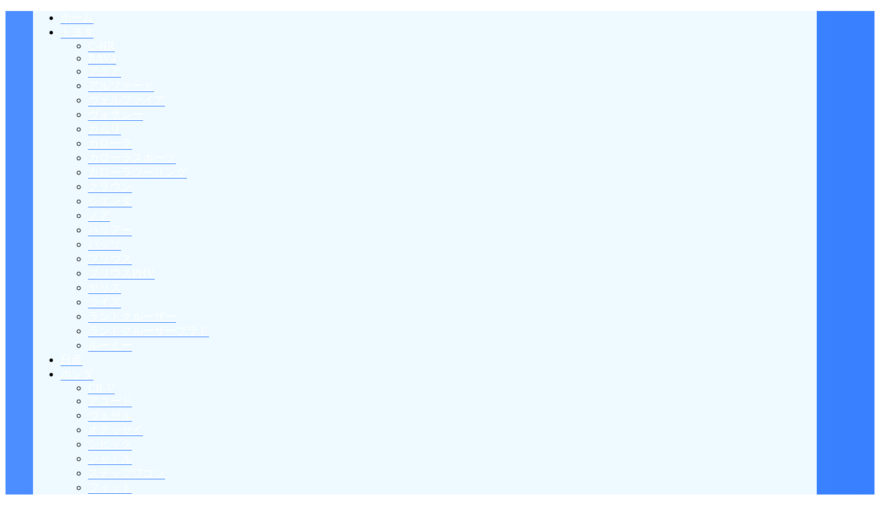

--- FILE ---
content_type: text/html; charset=UTF-8
request_url: https://autoinfopremium.com/category/honda/n-one/
body_size: 11067
content:
<!DOCTYPE html> <!--[if lt IE 7]><html class="ie6" lang="ja"> <![endif]--> <!--[if IE 7]><html class="i7" lang="ja"> <![endif]--> <!--[if IE 8]><html class="ie" lang="ja"> <![endif]--> <!--[if gt IE 8]><!--><html lang="ja" class="s-navi-right s-navi-search-overlay "> <!--<![endif]--><head prefix="og: http://ogp.me/ns# fb: http://ogp.me/ns/fb# article: http://ogp.me/ns/article#">  <script async src="https://www.googletagmanager.com/gtag/js?id=UA-77412559-2"></script> <meta charset="UTF-8" ><meta name="viewport" content="width=device-width,initial-scale=1.0,user-scalable=no,viewport-fit=cover"><meta name="format-detection" content="telephone=no" ><meta name="referrer" content="no-referrer-when-downgrade"/><link rel="alternate" type="application/rss+xml" title="くるま情報プレミアム RSS Feed" href="https://autoinfopremium.com/feed/" /><link rel="pingback" href="https://autoinfopremium.com/xmlrpc.php" > <!--[if lt IE 9]> <script src="https://autoinfopremium.com/wp-content/themes/affinger/js/html5shiv.js"></script> <![endif]--><meta name='robots' content='max-image-preview:large' /><link media="all" href="https://autoinfopremium.com/wp-content/cache/autoptimize/css/autoptimize_027b71d960945551da0234bfde111a8e.css" rel="stylesheet"><title>N-ONE - くるま情報プレミアム</title><link rel='dns-prefetch' href='//secure.gravatar.com' /><link rel='dns-prefetch' href='//ajax.googleapis.com' /><link rel='dns-prefetch' href='//stats.wp.com' /><link rel='dns-prefetch' href='//v0.wordpress.com' /><link rel='dns-prefetch' href='//i0.wp.com' /><link rel='dns-prefetch' href='//c0.wp.com' /><link href='https://sp-ao.shortpixel.ai' rel='preconnect' /><link href='https://fonts.gstatic.com' crossorigin='anonymous' rel='preconnect' /><link href='https://ajax.googleapis.com' rel='preconnect' /><link href='https://fonts.googleapis.com' rel='preconnect' /><link rel='stylesheet' id='fonts-googleapis-custom-css' href='http://montserrat?ver=6.4.3' type='text/css' media='all' /><link rel='stylesheet' id='single-css' href='https://autoinfopremium.com/wp-content/themes/affinger/st-rankcss.php' type='text/css' media='all' /><link rel='stylesheet' id='st-themecss-css' href='https://autoinfopremium.com/wp-content/themes/affinger/st-themecss-loader.php?ver=6.4.3' type='text/css' media='all' /> <script type="text/javascript" src="https://ajax.googleapis.com/ajax/libs/jquery/1.11.3/jquery.min.js?ver=1.11.3" id="jquery-js"></script> <link rel="https://api.w.org/" href="https://autoinfopremium.com/wp-json/" /><link rel="alternate" type="application/json" href="https://autoinfopremium.com/wp-json/wp/v2/categories/136" /><meta name="google-site-verification" content="gu1_5o_WGfH8tmJOoQfjUmPx2cL3QZmde2ahkjCgsfU" /> <noscript> <img height="1" width="1" style="display:none;" alt=""
 src="https://ct.pinterest.com/v3/?event=init&tid=2613900361089&pd[em]=<hashed_email_address>&noscript=1" /> </noscript><meta property="og:type" content="website" /><meta property="og:title" content="N-ONE - くるま情報プレミアム" /><meta property="og:url" content="https://autoinfopremium.com/category/honda/n-one/" /><meta property="og:site_name" content="くるま情報プレミアム" /><meta property="og:image" content="https://autoinfopremium.com/wp-content/uploads/2021/02/cropped-くるま情報正方形.png" /><meta property="og:image:width" content="512" /><meta property="og:image:height" content="512" /><meta property="og:image:alt" content="" /><meta property="og:locale" content="ja_JP" /><link rel="icon" href="https://sp-ao.shortpixel.ai/client/to_webp,q_glossy,ret_img,w_32,h_32/https://autoinfopremium.com/wp-content/uploads/2021/02/cropped-くるま情報正方形.png" sizes="32x32" /><link rel="icon" href="https://sp-ao.shortpixel.ai/client/to_webp,q_glossy,ret_img,w_192,h_192/https://autoinfopremium.com/wp-content/uploads/2021/02/cropped-くるま情報正方形.png" sizes="192x192" /><link rel="apple-touch-icon" href="https://sp-ao.shortpixel.ai/client/to_webp,q_glossy,ret_img,w_180,h_180/https://autoinfopremium.com/wp-content/uploads/2021/02/cropped-くるま情報正方形.png" /><meta name="msapplication-TileImage" content="https://autoinfopremium.com/wp-content/uploads/2021/02/cropped-くるま情報正方形.png" /><meta property="og:type" content="website"><meta property="og:title" content="くるま情報プレミアム"><meta property="og:url" content="https://autoinfopremium.com"><meta property="og:description" content="人気車の新車値引き情報と独断評価・格付け！"><meta property="og:site_name" content="くるま情報プレミアム"><meta property="og:image" content="https://autoinfopremium.com/wp-content/themes/affinger/images/no-img.png"></head><body class="archive category category-n-one category-136 not-front-page" > <noscript><iframe src="https://www.googletagmanager.com/ns.html?id=GTM-TLCTK2S"
height="0" width="0" style="display:none;visibility:hidden"></iframe></noscript><div id="st-ami"><div id="wrapper" class="" ontouchstart=""><div id="wrapper-in"><header id=""><div id="header-full"><div id="headbox-bg"><div id="headbox"><nav id="s-navi" class="pcnone" data-st-nav data-st-nav-type="normal"><dl class="acordion is-active" data-st-nav-primary><dt class="trigger"><p class="acordion_button"><span class="op op-menu has-text"><i class="st-fa st-svg-menu"></i></span></p><div id="st-mobile-logo"></div></dt><dd class="acordion_tree"><div class="acordion_tree_content"><div class="menu-%e3%83%88%e3%83%83%e3%83%97%e3%83%a1%e3%83%8b%e3%83%a5%e3%83%bc-container"><ul id="menu-%e3%83%88%e3%83%83%e3%83%97%e3%83%a1%e3%83%8b%e3%83%a5%e3%83%bc" class="menu"><li id="menu-item-111" class="menu-item menu-item-type-custom menu-item-object-custom menu-item-home menu-item-111"><a href="http://autoinfopremium.com/"><span class="menu-item-label">ホーム</span></a></li><li id="menu-item-2434" class="menu-item menu-item-type-taxonomy menu-item-object-category menu-item-has-children menu-item-2434"><a href="https://autoinfopremium.com/category/toyota/"><span class="menu-item-label">トヨタ</span></a><ul class="sub-menu"><li id="menu-item-528" class="menu-item menu-item-type-taxonomy menu-item-object-category menu-item-528"><a href="https://autoinfopremium.com/category/toyota/c-hr/"><span class="menu-item-label">C-HR</span></a></li><li id="menu-item-12965" class="menu-item menu-item-type-taxonomy menu-item-object-category menu-item-12965"><a href="https://autoinfopremium.com/category/toyota/rav4/"><span class="menu-item-label">RAV4</span></a></li><li id="menu-item-2433" class="menu-item menu-item-type-taxonomy menu-item-object-category menu-item-2433"><a href="https://autoinfopremium.com/category/toyota/aqua/"><span class="menu-item-label">アクア</span></a></li><li id="menu-item-4562" class="menu-item menu-item-type-taxonomy menu-item-object-category menu-item-4562"><a href="https://autoinfopremium.com/category/toyota/alphard/"><span class="menu-item-label">アルファード</span></a></li><li id="menu-item-2954" class="menu-item menu-item-type-taxonomy menu-item-object-category menu-item-2954"><a href="https://autoinfopremium.com/category/toyota/vellfire/"><span class="menu-item-label">ヴェルファイア</span></a></li><li id="menu-item-2581" class="menu-item menu-item-type-taxonomy menu-item-object-category menu-item-2581"><a href="https://autoinfopremium.com/category/toyota/voxy/"><span class="menu-item-label">ヴォクシー</span></a></li><li id="menu-item-13425" class="menu-item menu-item-type-taxonomy menu-item-object-category menu-item-13425"><a href="https://autoinfopremium.com/category/toyota/camry/"><span class="menu-item-label">カムリ</span></a></li><li id="menu-item-16430" class="menu-item menu-item-type-taxonomy menu-item-object-category menu-item-16430"><a href="https://autoinfopremium.com/category/toyota/%e3%82%ab%e3%83%ad%e3%83%bc%e3%83%a9/"><span class="menu-item-label">カローラ</span></a></li><li id="menu-item-11247" class="menu-item menu-item-type-taxonomy menu-item-object-category menu-item-11247"><a href="https://autoinfopremium.com/category/toyota/corollasport/"><span class="menu-item-label">カローラスポーツ</span></a></li><li id="menu-item-14608" class="menu-item menu-item-type-taxonomy menu-item-object-category menu-item-14608"><a href="https://autoinfopremium.com/category/toyota/corolla-touring/"><span class="menu-item-label">カローラツーリング</span></a></li><li id="menu-item-1537" class="menu-item menu-item-type-taxonomy menu-item-object-category menu-item-1537"><a href="https://autoinfopremium.com/category/toyota/crown/"><span class="menu-item-label">クラウン</span></a></li><li id="menu-item-2459" class="menu-item menu-item-type-taxonomy menu-item-object-category menu-item-2459"><a href="https://autoinfopremium.com/category/toyota/sienta/"><span class="menu-item-label">シエンタ</span></a></li><li id="menu-item-17708" class="menu-item menu-item-type-taxonomy menu-item-object-category menu-item-17708"><a href="https://autoinfopremium.com/category/toyota/noa/"><span class="menu-item-label">ノア</span></a></li><li id="menu-item-2879" class="menu-item menu-item-type-taxonomy menu-item-object-category menu-item-2879"><a href="https://autoinfopremium.com/category/toyota/harrier/"><span class="menu-item-label">ハリアー</span></a></li><li id="menu-item-2566" class="menu-item menu-item-type-taxonomy menu-item-object-category menu-item-2566"><a href="https://autoinfopremium.com/category/toyota/passo/"><span class="menu-item-label">パッソ</span></a></li><li id="menu-item-2128" class="menu-item menu-item-type-taxonomy menu-item-object-category menu-item-2128"><a href="https://autoinfopremium.com/category/toyota/prius/"><span class="menu-item-label">プリウス</span></a></li><li id="menu-item-2698" class="menu-item menu-item-type-taxonomy menu-item-object-category menu-item-2698"><a href="https://autoinfopremium.com/category/toyota/priusphv/"><span class="menu-item-label">プリウスPHV</span></a></li><li id="menu-item-23690" class="menu-item menu-item-type-taxonomy menu-item-object-category menu-item-23690"><a href="https://autoinfopremium.com/category/toyota/%e3%83%a4%e3%83%aa%e3%82%b9/"><span class="menu-item-label">ヤリス</span></a></li><li id="menu-item-23597" class="menu-item menu-item-type-taxonomy menu-item-object-category menu-item-23597"><a href="https://autoinfopremium.com/category/toyota/raize/"><span class="menu-item-label">ライズ</span></a></li><li id="menu-item-13422" class="menu-item menu-item-type-taxonomy menu-item-object-category menu-item-13422"><a href="https://autoinfopremium.com/category/toyota/landcruiser/"><span class="menu-item-label">ランドクルーザー</span></a></li><li id="menu-item-13423" class="menu-item menu-item-type-taxonomy menu-item-object-category menu-item-13423"><a href="https://autoinfopremium.com/category/toyota/landcruiserprado/"><span class="menu-item-label">ランドクルーザープラド</span></a></li><li id="menu-item-3190" class="menu-item menu-item-type-taxonomy menu-item-object-category menu-item-3190"><a href="https://autoinfopremium.com/category/toyota/roomy/"><span class="menu-item-label">ルーミー</span></a></li></ul></li><li id="menu-item-1677" class="menu-item menu-item-type-taxonomy menu-item-object-category menu-item-1677"><a href="https://autoinfopremium.com/category/nissan/"><span class="menu-item-label">日産</span></a></li><li id="menu-item-2662" class="menu-item menu-item-type-taxonomy menu-item-object-category current-category-ancestor current-menu-ancestor current-menu-parent current-category-parent menu-item-has-children menu-item-2662"><a href="https://autoinfopremium.com/category/honda/"><span class="menu-item-label">ホンダ</span></a><ul class="sub-menu"><li id="menu-item-10187" class="menu-item menu-item-type-taxonomy menu-item-object-category menu-item-10187"><a href="https://autoinfopremium.com/category/cr-v/"><span class="menu-item-label">CR-V</span></a></li><li id="menu-item-13424" class="menu-item menu-item-type-taxonomy menu-item-object-category menu-item-13424"><a href="https://autoinfopremium.com/category/honda/accord/"><span class="menu-item-label">アコード</span></a></li><li id="menu-item-813" class="menu-item menu-item-type-taxonomy menu-item-object-category menu-item-813"><a href="https://autoinfopremium.com/category/honda/vezel/"><span class="menu-item-label">ヴェゼル</span></a></li><li id="menu-item-12971" class="menu-item menu-item-type-taxonomy menu-item-object-category menu-item-12971"><a href="https://autoinfopremium.com/category/honda/odyssey/"><span class="menu-item-label">オデッセイ</span></a></li><li id="menu-item-3776" class="menu-item menu-item-type-taxonomy menu-item-object-category menu-item-3776"><a href="https://autoinfopremium.com/category/honda/civic/"><span class="menu-item-label">シビック</span></a></li><li id="menu-item-14169" class="menu-item menu-item-type-taxonomy menu-item-object-category menu-item-14169"><a href="https://autoinfopremium.com/category/honda/shuttle/"><span class="menu-item-label">シャトル</span></a></li><li id="menu-item-3267" class="menu-item menu-item-type-taxonomy menu-item-object-category menu-item-3267"><a href="https://autoinfopremium.com/category/honda/stepwagon/"><span class="menu-item-label">ステップワゴン</span></a></li><li id="menu-item-2712" class="menu-item menu-item-type-taxonomy menu-item-object-category menu-item-2712"><a href="https://autoinfopremium.com/category/honda/fit/"><span class="menu-item-label">フィット</span></a></li><li id="menu-item-2684" class="menu-item menu-item-type-taxonomy menu-item-object-category menu-item-2684"><a href="https://autoinfopremium.com/category/honda/freed/"><span class="menu-item-label">フリード</span></a></li><li id="menu-item-26548" class="menu-item menu-item-type-taxonomy menu-item-object-category menu-item-26548"><a href="https://autoinfopremium.com/category/honda/honda-e/"><span class="menu-item-label">ホンダ e</span></a></li><li id="menu-item-3380" class="menu-item menu-item-type-taxonomy menu-item-object-category menu-item-3380"><a href="https://autoinfopremium.com/category/honda/n-box/"><span class="menu-item-label">N-BOX</span></a></li><li id="menu-item-13073" class="menu-item menu-item-type-taxonomy menu-item-object-category current-menu-item menu-item-13073"><a href="https://autoinfopremium.com/category/honda/n-one/" aria-current="page"><span class="menu-item-label">N-ONE</span></a></li><li id="menu-item-4520" class="menu-item menu-item-type-taxonomy menu-item-object-category menu-item-4520"><a href="https://autoinfopremium.com/category/n-wgn/"><span class="menu-item-label">N-WGN</span></a></li></ul></li><li id="menu-item-1753" class="menu-item menu-item-type-taxonomy menu-item-object-category menu-item-1753"><a href="https://autoinfopremium.com/category/subaru/"><span class="menu-item-label">スバル</span></a></li><li id="menu-item-2372" class="menu-item menu-item-type-taxonomy menu-item-object-category menu-item-2372"><a href="https://autoinfopremium.com/category/mazda/"><span class="menu-item-label">マツダ</span></a></li><li id="menu-item-15126" class="menu-item menu-item-type-taxonomy menu-item-object-category menu-item-15126"><a href="https://autoinfopremium.com/category/mitsubishi/"><span class="menu-item-label">三菱</span></a></li><li id="menu-item-2371" class="menu-item menu-item-type-taxonomy menu-item-object-category menu-item-2371"><a href="https://autoinfopremium.com/category/suzuki/"><span class="menu-item-label">スズキ</span></a></li><li id="menu-item-18907" class="menu-item menu-item-type-taxonomy menu-item-object-category menu-item-has-children menu-item-18907"><a href="https://autoinfopremium.com/category/daihatu/"><span class="menu-item-label">ダイハツ</span></a><ul class="sub-menu"><li id="menu-item-18906" class="menu-item menu-item-type-taxonomy menu-item-object-category menu-item-18906"><a href="https://autoinfopremium.com/category/daihatu/cast/"><span class="menu-item-label">キャスト</span></a></li><li id="menu-item-24972" class="menu-item menu-item-type-taxonomy menu-item-object-category menu-item-24972"><a href="https://autoinfopremium.com/category/%e3%82%bf%e3%83%95%e3%83%88/"><span class="menu-item-label">タフト</span></a></li><li id="menu-item-18908" class="menu-item menu-item-type-taxonomy menu-item-object-category menu-item-18908"><a href="https://autoinfopremium.com/category/daihatu/tanto/"><span class="menu-item-label">タント／タントカスタム</span></a></li><li id="menu-item-18909" class="menu-item menu-item-type-taxonomy menu-item-object-category menu-item-18909"><a href="https://autoinfopremium.com/category/daihatu/thor/"><span class="menu-item-label">トール／カスタム</span></a></li><li id="menu-item-19337" class="menu-item menu-item-type-taxonomy menu-item-object-category menu-item-19337"><a href="https://autoinfopremium.com/category/daihatu/boon/"><span class="menu-item-label">ブーン</span></a></li><li id="menu-item-18910" class="menu-item menu-item-type-taxonomy menu-item-object-category menu-item-18910"><a href="https://autoinfopremium.com/category/daihatu/mira/"><span class="menu-item-label">ミライース</span></a></li><li id="menu-item-18911" class="menu-item menu-item-type-taxonomy menu-item-object-category menu-item-18911"><a href="https://autoinfopremium.com/category/daihatu/miratocot/"><span class="menu-item-label">ミラトコット</span></a></li><li id="menu-item-18912" class="menu-item menu-item-type-taxonomy menu-item-object-category menu-item-18912"><a href="https://autoinfopremium.com/category/daihatu/move/"><span class="menu-item-label">ムーヴ</span></a></li><li id="menu-item-23770" class="menu-item menu-item-type-taxonomy menu-item-object-category menu-item-23770"><a href="https://autoinfopremium.com/category/daihatu/%e3%83%ad%e3%83%83%e3%82%ad%e3%83%bc/"><span class="menu-item-label">ロッキー</span></a></li></ul></li><li id="menu-item-12740" class="menu-item menu-item-type-taxonomy menu-item-object-category menu-item-12740"><a href="https://autoinfopremium.com/category/lexus/"><span class="menu-item-label">レクサス</span></a></li><li id="menu-item-13147" class="menu-item menu-item-type-taxonomy menu-item-object-category menu-item-13147"><a href="https://autoinfopremium.com/category/benz/"><span class="menu-item-label">メルセデスベンツ</span></a></li><li id="menu-item-15568" class="menu-item menu-item-type-taxonomy menu-item-object-category menu-item-15568"><a href="https://autoinfopremium.com/category/volkswagen/"><span class="menu-item-label">VWフォルクスワーゲン</span></a></li><li id="menu-item-15670" class="menu-item menu-item-type-taxonomy menu-item-object-category menu-item-15670"><a href="https://autoinfopremium.com/category/bmw/"><span class="menu-item-label">BMW</span></a></li><li id="menu-item-21739" class="menu-item menu-item-type-taxonomy menu-item-object-category menu-item-21739"><a href="https://autoinfopremium.com/category/%e3%82%a2%e3%82%a6%e3%83%87%e3%82%a3/"><span class="menu-item-label">アウディ</span></a></li><li id="menu-item-10875" class="menu-item menu-item-type-taxonomy menu-item-object-category menu-item-10875"><a href="https://autoinfopremium.com/category/sell/"><span class="menu-item-label">車を高く売る</span></a></li><li id="menu-item-2844" class="menu-item menu-item-type-taxonomy menu-item-object-category menu-item-2844"><a href="https://autoinfopremium.com/category/nebiki/"><span class="menu-item-label">値引きテクニック</span></a></li><li id="menu-item-21801" class="menu-item menu-item-type-taxonomy menu-item-object-category menu-item-21801"><a href="https://autoinfopremium.com/category/sonota/"><span class="menu-item-label">その他</span></a></li><li id="menu-item-52" class="menu-item menu-item-type-post_type menu-item-object-page menu-item-52"><a href="https://autoinfopremium.com/sitemap/"><span class="menu-item-label">サイトマップ</span></a></li></ul></div><div class="clear"></div></div></dd></dl></nav><div id="header-l"><div id="st-text-logo"><p class="descr sitenametop"> 人気車の新車値引き情報と独断評価・格付け！</p><p class="sitename"><a href="https://autoinfopremium.com/"> <noscript><img decoding="async" class="sitename-bottom" src="https://sp-ao.shortpixel.ai/client/to_webp,q_glossy,ret_img,w_1194,h_216/https://autoinfopremium.com/wp-content/uploads/2020/08/黒.png" width="1194" height="216" alt="くるま情報プレミアム"></noscript><img decoding="async" class="lazyload sitename-bottom" src='data:image/svg+xml,%3Csvg%20xmlns=%22http://www.w3.org/2000/svg%22%20viewBox=%220%200%201194%20216%22%3E%3C/svg%3E' data-src="https://sp-ao.shortpixel.ai/client/to_webp,q_glossy,ret_img,w_1194,h_216/https://autoinfopremium.com/wp-content/uploads/2020/08/黒.png" width="1194" height="216" alt="くるま情報プレミアム"> </a></p></div></div><div id="header-r" class="smanone"><div class="footermenubox clearfix "><ul id="menu-%e3%81%9d%e3%81%ae%e4%bb%96" class="footermenust"><li id="menu-item-3629" class="menu-item menu-item-type-post_type menu-item-object-page menu-item-3629"><a href="https://autoinfopremium.com/unei/">運営者情報</a></li></ul></div></div></div></div><div id="gazou-wide"><div id="st-menubox"><div id="st-menuwide"><nav class="smanone clearfix"><ul id="menu-%e3%83%88%e3%83%83%e3%83%97%e3%83%a1%e3%83%8b%e3%83%a5%e3%83%bc-1" class="menu"><li class="menu-item menu-item-type-custom menu-item-object-custom menu-item-home menu-item-111"><a href="http://autoinfopremium.com/">ホーム</a></li><li class="menu-item menu-item-type-taxonomy menu-item-object-category menu-item-has-children menu-item-2434"><a href="https://autoinfopremium.com/category/toyota/">トヨタ</a><ul class="sub-menu"><li class="menu-item menu-item-type-taxonomy menu-item-object-category menu-item-528"><a href="https://autoinfopremium.com/category/toyota/c-hr/">C-HR</a></li><li class="menu-item menu-item-type-taxonomy menu-item-object-category menu-item-12965"><a href="https://autoinfopremium.com/category/toyota/rav4/">RAV4</a></li><li class="menu-item menu-item-type-taxonomy menu-item-object-category menu-item-2433"><a href="https://autoinfopremium.com/category/toyota/aqua/">アクア</a></li><li class="menu-item menu-item-type-taxonomy menu-item-object-category menu-item-4562"><a href="https://autoinfopremium.com/category/toyota/alphard/">アルファード</a></li><li class="menu-item menu-item-type-taxonomy menu-item-object-category menu-item-2954"><a href="https://autoinfopremium.com/category/toyota/vellfire/">ヴェルファイア</a></li><li class="menu-item menu-item-type-taxonomy menu-item-object-category menu-item-2581"><a href="https://autoinfopremium.com/category/toyota/voxy/">ヴォクシー</a></li><li class="menu-item menu-item-type-taxonomy menu-item-object-category menu-item-13425"><a href="https://autoinfopremium.com/category/toyota/camry/">カムリ</a></li><li class="menu-item menu-item-type-taxonomy menu-item-object-category menu-item-16430"><a href="https://autoinfopremium.com/category/toyota/%e3%82%ab%e3%83%ad%e3%83%bc%e3%83%a9/">カローラ</a></li><li class="menu-item menu-item-type-taxonomy menu-item-object-category menu-item-11247"><a href="https://autoinfopremium.com/category/toyota/corollasport/">カローラスポーツ</a></li><li class="menu-item menu-item-type-taxonomy menu-item-object-category menu-item-14608"><a href="https://autoinfopremium.com/category/toyota/corolla-touring/">カローラツーリング</a></li><li class="menu-item menu-item-type-taxonomy menu-item-object-category menu-item-1537"><a href="https://autoinfopremium.com/category/toyota/crown/">クラウン</a></li><li class="menu-item menu-item-type-taxonomy menu-item-object-category menu-item-2459"><a href="https://autoinfopremium.com/category/toyota/sienta/">シエンタ</a></li><li class="menu-item menu-item-type-taxonomy menu-item-object-category menu-item-17708"><a href="https://autoinfopremium.com/category/toyota/noa/">ノア</a></li><li class="menu-item menu-item-type-taxonomy menu-item-object-category menu-item-2879"><a href="https://autoinfopremium.com/category/toyota/harrier/">ハリアー</a></li><li class="menu-item menu-item-type-taxonomy menu-item-object-category menu-item-2566"><a href="https://autoinfopremium.com/category/toyota/passo/">パッソ</a></li><li class="menu-item menu-item-type-taxonomy menu-item-object-category menu-item-2128"><a href="https://autoinfopremium.com/category/toyota/prius/">プリウス</a></li><li class="menu-item menu-item-type-taxonomy menu-item-object-category menu-item-2698"><a href="https://autoinfopremium.com/category/toyota/priusphv/">プリウスPHV</a></li><li class="menu-item menu-item-type-taxonomy menu-item-object-category menu-item-23690"><a href="https://autoinfopremium.com/category/toyota/%e3%83%a4%e3%83%aa%e3%82%b9/">ヤリス</a></li><li class="menu-item menu-item-type-taxonomy menu-item-object-category menu-item-23597"><a href="https://autoinfopremium.com/category/toyota/raize/">ライズ</a></li><li class="menu-item menu-item-type-taxonomy menu-item-object-category menu-item-13422"><a href="https://autoinfopremium.com/category/toyota/landcruiser/">ランドクルーザー</a></li><li class="menu-item menu-item-type-taxonomy menu-item-object-category menu-item-13423"><a href="https://autoinfopremium.com/category/toyota/landcruiserprado/">ランドクルーザープラド</a></li><li class="menu-item menu-item-type-taxonomy menu-item-object-category menu-item-3190"><a href="https://autoinfopremium.com/category/toyota/roomy/">ルーミー</a></li></ul></li><li class="menu-item menu-item-type-taxonomy menu-item-object-category menu-item-1677"><a href="https://autoinfopremium.com/category/nissan/">日産</a></li><li class="menu-item menu-item-type-taxonomy menu-item-object-category current-category-ancestor current-menu-ancestor current-menu-parent current-category-parent menu-item-has-children menu-item-2662"><a href="https://autoinfopremium.com/category/honda/">ホンダ</a><ul class="sub-menu"><li class="menu-item menu-item-type-taxonomy menu-item-object-category menu-item-10187"><a href="https://autoinfopremium.com/category/cr-v/">CR-V</a></li><li class="menu-item menu-item-type-taxonomy menu-item-object-category menu-item-13424"><a href="https://autoinfopremium.com/category/honda/accord/">アコード</a></li><li class="menu-item menu-item-type-taxonomy menu-item-object-category menu-item-813"><a href="https://autoinfopremium.com/category/honda/vezel/">ヴェゼル</a></li><li class="menu-item menu-item-type-taxonomy menu-item-object-category menu-item-12971"><a href="https://autoinfopremium.com/category/honda/odyssey/">オデッセイ</a></li><li class="menu-item menu-item-type-taxonomy menu-item-object-category menu-item-3776"><a href="https://autoinfopremium.com/category/honda/civic/">シビック</a></li><li class="menu-item menu-item-type-taxonomy menu-item-object-category menu-item-14169"><a href="https://autoinfopremium.com/category/honda/shuttle/">シャトル</a></li><li class="menu-item menu-item-type-taxonomy menu-item-object-category menu-item-3267"><a href="https://autoinfopremium.com/category/honda/stepwagon/">ステップワゴン</a></li><li class="menu-item menu-item-type-taxonomy menu-item-object-category menu-item-2712"><a href="https://autoinfopremium.com/category/honda/fit/">フィット</a></li><li class="menu-item menu-item-type-taxonomy menu-item-object-category menu-item-2684"><a href="https://autoinfopremium.com/category/honda/freed/">フリード</a></li><li class="menu-item menu-item-type-taxonomy menu-item-object-category menu-item-26548"><a href="https://autoinfopremium.com/category/honda/honda-e/">ホンダ e</a></li><li class="menu-item menu-item-type-taxonomy menu-item-object-category menu-item-3380"><a href="https://autoinfopremium.com/category/honda/n-box/">N-BOX</a></li><li class="menu-item menu-item-type-taxonomy menu-item-object-category current-menu-item menu-item-13073"><a href="https://autoinfopremium.com/category/honda/n-one/" aria-current="page">N-ONE</a></li><li class="menu-item menu-item-type-taxonomy menu-item-object-category menu-item-4520"><a href="https://autoinfopremium.com/category/n-wgn/">N-WGN</a></li></ul></li><li class="menu-item menu-item-type-taxonomy menu-item-object-category menu-item-1753"><a href="https://autoinfopremium.com/category/subaru/">スバル</a></li><li class="menu-item menu-item-type-taxonomy menu-item-object-category menu-item-2372"><a href="https://autoinfopremium.com/category/mazda/">マツダ</a></li><li class="menu-item menu-item-type-taxonomy menu-item-object-category menu-item-15126"><a href="https://autoinfopremium.com/category/mitsubishi/">三菱</a></li><li class="menu-item menu-item-type-taxonomy menu-item-object-category menu-item-2371"><a href="https://autoinfopremium.com/category/suzuki/">スズキ</a></li><li class="menu-item menu-item-type-taxonomy menu-item-object-category menu-item-has-children menu-item-18907"><a href="https://autoinfopremium.com/category/daihatu/">ダイハツ</a><ul class="sub-menu"><li class="menu-item menu-item-type-taxonomy menu-item-object-category menu-item-18906"><a href="https://autoinfopremium.com/category/daihatu/cast/">キャスト</a></li><li class="menu-item menu-item-type-taxonomy menu-item-object-category menu-item-24972"><a href="https://autoinfopremium.com/category/%e3%82%bf%e3%83%95%e3%83%88/">タフト</a></li><li class="menu-item menu-item-type-taxonomy menu-item-object-category menu-item-18908"><a href="https://autoinfopremium.com/category/daihatu/tanto/">タント／タントカスタム</a></li><li class="menu-item menu-item-type-taxonomy menu-item-object-category menu-item-18909"><a href="https://autoinfopremium.com/category/daihatu/thor/">トール／カスタム</a></li><li class="menu-item menu-item-type-taxonomy menu-item-object-category menu-item-19337"><a href="https://autoinfopremium.com/category/daihatu/boon/">ブーン</a></li><li class="menu-item menu-item-type-taxonomy menu-item-object-category menu-item-18910"><a href="https://autoinfopremium.com/category/daihatu/mira/">ミライース</a></li><li class="menu-item menu-item-type-taxonomy menu-item-object-category menu-item-18911"><a href="https://autoinfopremium.com/category/daihatu/miratocot/">ミラトコット</a></li><li class="menu-item menu-item-type-taxonomy menu-item-object-category menu-item-18912"><a href="https://autoinfopremium.com/category/daihatu/move/">ムーヴ</a></li><li class="menu-item menu-item-type-taxonomy menu-item-object-category menu-item-23770"><a href="https://autoinfopremium.com/category/daihatu/%e3%83%ad%e3%83%83%e3%82%ad%e3%83%bc/">ロッキー</a></li></ul></li><li class="menu-item menu-item-type-taxonomy menu-item-object-category menu-item-12740"><a href="https://autoinfopremium.com/category/lexus/">レクサス</a></li><li class="menu-item menu-item-type-taxonomy menu-item-object-category menu-item-13147"><a href="https://autoinfopremium.com/category/benz/">メルセデスベンツ</a></li><li class="menu-item menu-item-type-taxonomy menu-item-object-category menu-item-15568"><a href="https://autoinfopremium.com/category/volkswagen/">VWフォルクスワーゲン</a></li><li class="menu-item menu-item-type-taxonomy menu-item-object-category menu-item-15670"><a href="https://autoinfopremium.com/category/bmw/">BMW</a></li><li class="menu-item menu-item-type-taxonomy menu-item-object-category menu-item-21739"><a href="https://autoinfopremium.com/category/%e3%82%a2%e3%82%a6%e3%83%87%e3%82%a3/">アウディ</a></li><li class="menu-item menu-item-type-taxonomy menu-item-object-category menu-item-10875"><a href="https://autoinfopremium.com/category/sell/">車を高く売る</a></li><li class="menu-item menu-item-type-taxonomy menu-item-object-category menu-item-2844"><a href="https://autoinfopremium.com/category/nebiki/">値引きテクニック</a></li><li class="menu-item menu-item-type-taxonomy menu-item-object-category menu-item-21801"><a href="https://autoinfopremium.com/category/sonota/">その他</a></li><li class="menu-item menu-item-type-post_type menu-item-object-page menu-item-52"><a href="https://autoinfopremium.com/sitemap/">サイトマップ</a></li></ul></nav></div></div><div id="st-headerbox"><div id="st-header"></div></div></div></div></header><div id="content-w"><div id="content" class="clearfix"><div id="contentInner"><main><article><div class="st-eyecatch "> <noscript><img width="1189" height="650" src="https://sp-ao.shortpixel.ai/client/to_webp,q_glossy,ret_img,w_1189,h_650/https://autoinfopremium.com/wp-content/uploads/2017/04/pic_main_visual-1.png" class="attachment-full size-full" alt="ホンダN-ONE" decoding="async" srcset="https://sp-ao.shortpixel.ai/client/to_webp,q_glossy,ret_img,w_1189/https://sp-ao.shortpixel.ai/client/to_webp,q_glossy,ret_img,w_300/https://sp-ao.shortpixel.ai/client/to_webp,q_glossy,ret_img,w_768/https://sp-ao.shortpixel.ai/client/to_webp,q_glossy,ret_img,w_1024/https://autoinfopremium.com/wp-content/uploads/2017/04/pic_main_visual-1.png 1189w, https://sp-ao.shortpixel.ai/client/to_webp,q_glossy,ret_img,w_1189/https://sp-ao.shortpixel.ai/client/to_webp,q_glossy,ret_img,w_300/https://sp-ao.shortpixel.ai/client/to_webp,q_glossy,ret_img,w_768/https://sp-ao.shortpixel.ai/client/to_webp,q_glossy,ret_img,w_1024/https://autoinfopremium.com/wp-content/uploads/2017/04/pic_main_visual-1.png 300w, https://sp-ao.shortpixel.ai/client/to_webp,q_glossy,ret_img,w_1189/https://sp-ao.shortpixel.ai/client/to_webp,q_glossy,ret_img,w_300/https://sp-ao.shortpixel.ai/client/to_webp,q_glossy,ret_img,w_768/https://sp-ao.shortpixel.ai/client/to_webp,q_glossy,ret_img,w_1024/https://autoinfopremium.com/wp-content/uploads/2017/04/pic_main_visual-1.png 768w, https://sp-ao.shortpixel.ai/client/to_webp,q_glossy,ret_img,w_1189/https://sp-ao.shortpixel.ai/client/to_webp,q_glossy,ret_img,w_300/https://sp-ao.shortpixel.ai/client/to_webp,q_glossy,ret_img,w_768/https://sp-ao.shortpixel.ai/client/to_webp,q_glossy,ret_img,w_1024/https://autoinfopremium.com/wp-content/uploads/2017/04/pic_main_visual-1.png 1024w" sizes="(max-width: 1189px) 100vw, 1189px" data-attachment-id="3667" data-permalink="https://autoinfopremium.com/mira-nebiki/pic_main_visual-2/" data-orig-file="https://autoinfopremium.com/wp-content/uploads/2017/04/pic_main_visual-1.png" data-orig-size="1189,650" data-comments-opened="1" data-image-meta="{&quot;aperture&quot;:&quot;0&quot;,&quot;credit&quot;:&quot;&quot;,&quot;camera&quot;:&quot;&quot;,&quot;caption&quot;:&quot;&quot;,&quot;created_timestamp&quot;:&quot;0&quot;,&quot;copyright&quot;:&quot;&quot;,&quot;focal_length&quot;:&quot;0&quot;,&quot;iso&quot;:&quot;0&quot;,&quot;shutter_speed&quot;:&quot;0&quot;,&quot;title&quot;:&quot;&quot;,&quot;orientation&quot;:&quot;0&quot;}" data-image-title="ホンダN-ONE" data-image-description="" data-image-caption="" data-medium-file="https://autoinfopremium.com/wp-content/uploads/2017/04/pic_main_visual-1.png" data-large-file="https://autoinfopremium.com/wp-content/uploads/2017/04/pic_main_visual-1.png" /></noscript><img width="1189" height="650" src='data:image/svg+xml,%3Csvg%20xmlns=%22http://www.w3.org/2000/svg%22%20viewBox=%220%200%201189%20650%22%3E%3C/svg%3E' data-src="https://sp-ao.shortpixel.ai/client/to_webp,q_glossy,ret_img,w_1189,h_650/https://autoinfopremium.com/wp-content/uploads/2017/04/pic_main_visual-1.png" class="lazyload attachment-full size-full" alt="ホンダN-ONE" decoding="async" data-srcset="https://sp-ao.shortpixel.ai/client/to_webp,q_glossy,ret_img,w_1189/https://sp-ao.shortpixel.ai/client/to_webp,q_glossy,ret_img,w_300/https://sp-ao.shortpixel.ai/client/to_webp,q_glossy,ret_img,w_768/https://sp-ao.shortpixel.ai/client/to_webp,q_glossy,ret_img,w_1024/https://autoinfopremium.com/wp-content/uploads/2017/04/pic_main_visual-1.png 1189w, https://sp-ao.shortpixel.ai/client/to_webp,q_glossy,ret_img,w_1189/https://sp-ao.shortpixel.ai/client/to_webp,q_glossy,ret_img,w_300/https://sp-ao.shortpixel.ai/client/to_webp,q_glossy,ret_img,w_768/https://sp-ao.shortpixel.ai/client/to_webp,q_glossy,ret_img,w_1024/https://autoinfopremium.com/wp-content/uploads/2017/04/pic_main_visual-1.png 300w, https://sp-ao.shortpixel.ai/client/to_webp,q_glossy,ret_img,w_1189/https://sp-ao.shortpixel.ai/client/to_webp,q_glossy,ret_img,w_300/https://sp-ao.shortpixel.ai/client/to_webp,q_glossy,ret_img,w_768/https://sp-ao.shortpixel.ai/client/to_webp,q_glossy,ret_img,w_1024/https://autoinfopremium.com/wp-content/uploads/2017/04/pic_main_visual-1.png 768w, https://sp-ao.shortpixel.ai/client/to_webp,q_glossy,ret_img,w_1189/https://sp-ao.shortpixel.ai/client/to_webp,q_glossy,ret_img,w_300/https://sp-ao.shortpixel.ai/client/to_webp,q_glossy,ret_img,w_768/https://sp-ao.shortpixel.ai/client/to_webp,q_glossy,ret_img,w_1024/https://autoinfopremium.com/wp-content/uploads/2017/04/pic_main_visual-1.png 1024w" data-sizes="(max-width: 1189px) 100vw, 1189px" data-attachment-id="3667" data-permalink="https://autoinfopremium.com/mira-nebiki/pic_main_visual-2/" data-orig-file="https://autoinfopremium.com/wp-content/uploads/2017/04/pic_main_visual-1.png" data-orig-size="1189,650" data-comments-opened="1" data-image-meta="{&quot;aperture&quot;:&quot;0&quot;,&quot;credit&quot;:&quot;&quot;,&quot;camera&quot;:&quot;&quot;,&quot;caption&quot;:&quot;&quot;,&quot;created_timestamp&quot;:&quot;0&quot;,&quot;copyright&quot;:&quot;&quot;,&quot;focal_length&quot;:&quot;0&quot;,&quot;iso&quot;:&quot;0&quot;,&quot;shutter_speed&quot;:&quot;0&quot;,&quot;title&quot;:&quot;&quot;,&quot;orientation&quot;:&quot;0&quot;}" data-image-title="ホンダN-ONE" data-image-description="" data-image-caption="" data-medium-file="https://autoinfopremium.com/wp-content/uploads/2017/04/pic_main_visual-1.png" data-large-file="https://autoinfopremium.com/wp-content/uploads/2017/04/pic_main_visual-1.png" /></div><div id="breadcrumb"><ol itemscope itemtype="http://schema.org/BreadcrumbList"><li itemprop="itemListElement" itemscope
 itemtype="http://schema.org/ListItem"><a href="https://autoinfopremium.com" itemprop="item"><span itemprop="name">HOME</span></a> ><meta itemprop="position" content="1" /></li><li itemprop="itemListElement" itemscope
 itemtype="http://schema.org/ListItem"><a href="https://autoinfopremium.com/category/honda/" itemprop="item"> <span itemprop="name">ホンダ</span> </a> &gt;<meta itemprop="position" content="2" /></li><li itemprop="itemListElement" itemscope
 itemtype="http://schema.org/ListItem"><a href="https://autoinfopremium.com/category/honda/n-one/" itemprop="item"> <span itemprop="name">N-ONE</span> </a> &gt;<meta itemprop="position" content="3" /></li></ol></div><div class="post"><h1 class="entry-title">N-ONE</h1><div id="nocopy" ></div></div><aside><div class="itiran-card-list post-card-list has-excerpt has-date is-small-columns-2 is-medium-columns-2 is-large-columns-3"><div class="post-card-list-item post-card"><div class="post-card-image"> <a href="https://autoinfopremium.com/none-nebiki/"><noscript><img width="202" height="150" src="https://sp-ao.shortpixel.ai/client/to_webp,q_glossy,ret_img,w_202,h_150/https://autoinfopremium.com/wp-content/uploads/2018/08/ホンダN-ONE限界値引き情報.jpg" class="attachment-st_post_slider_3 size-st_post_slider_3 wp-post-image" alt="ホンダN-ONE限界値引き情報" decoding="async" srcset="https://sp-ao.shortpixel.ai/client/to_webp,q_glossy,ret_img,w_343/https://sp-ao.shortpixel.ai/client/to_webp,q_glossy,ret_img,w_202/https://sp-ao.shortpixel.ai/client/to_webp,q_glossy,ret_img,w_404/https://sp-ao.shortpixel.ai/client/to_webp,q_glossy,ret_img,w_606/https://autoinfopremium.com/wp-content/uploads/2018/08/ホンダN-ONE限界値引き情報.jpg 343w, https://sp-ao.shortpixel.ai/client/to_webp,q_glossy,ret_img,w_343/https://sp-ao.shortpixel.ai/client/to_webp,q_glossy,ret_img,w_202/https://sp-ao.shortpixel.ai/client/to_webp,q_glossy,ret_img,w_404/https://sp-ao.shortpixel.ai/client/to_webp,q_glossy,ret_img,w_606/https://autoinfopremium.com/wp-content/uploads/2018/08/ホンダN-ONE限界値引き情報.jpg 202w, https://sp-ao.shortpixel.ai/client/to_webp,q_glossy,ret_img,w_343/https://sp-ao.shortpixel.ai/client/to_webp,q_glossy,ret_img,w_202/https://sp-ao.shortpixel.ai/client/to_webp,q_glossy,ret_img,w_404/https://sp-ao.shortpixel.ai/client/to_webp,q_glossy,ret_img,w_606/https://autoinfopremium.com/wp-content/uploads/2018/08/ホンダN-ONE限界値引き情報.jpg 404w, https://sp-ao.shortpixel.ai/client/to_webp,q_glossy,ret_img,w_343/https://sp-ao.shortpixel.ai/client/to_webp,q_glossy,ret_img,w_202/https://sp-ao.shortpixel.ai/client/to_webp,q_glossy,ret_img,w_404/https://sp-ao.shortpixel.ai/client/to_webp,q_glossy,ret_img,w_606/https://autoinfopremium.com/wp-content/uploads/2018/08/ホンダN-ONE限界値引き情報.jpg 606w" sizes="(max-width: 202px) 100vw, 202px" data-attachment-id="23908" data-permalink="https://autoinfopremium.com/none-nebiki/%e3%83%9b%e3%83%b3%e3%83%80n-one%e9%99%90%e7%95%8c%e5%80%a4%e5%bc%95%e3%81%8d%e6%83%85%e5%a0%b1/" data-orig-file="https://autoinfopremium.com/wp-content/uploads/2018/08/ホンダN-ONE限界値引き情報.jpg" data-orig-size="800,384" data-comments-opened="1" data-image-meta="{&quot;aperture&quot;:&quot;0&quot;,&quot;credit&quot;:&quot;&quot;,&quot;camera&quot;:&quot;&quot;,&quot;caption&quot;:&quot;&quot;,&quot;created_timestamp&quot;:&quot;0&quot;,&quot;copyright&quot;:&quot;&quot;,&quot;focal_length&quot;:&quot;0&quot;,&quot;iso&quot;:&quot;0&quot;,&quot;shutter_speed&quot;:&quot;0&quot;,&quot;title&quot;:&quot;&quot;,&quot;orientation&quot;:&quot;0&quot;}" data-image-title="ホンダN-ONE限界値引き情報" data-image-description="&lt;p&gt;ホンダN-ONE限界値引き情報&lt;/p&gt;
" data-image-caption="" data-medium-file="https://autoinfopremium.com/wp-content/uploads/2018/08/ホンダN-ONE限界値引き情報.jpg" data-large-file="https://autoinfopremium.com/wp-content/uploads/2018/08/ホンダN-ONE限界値引き情報.jpg" /></noscript><img width="202" height="150" src='data:image/svg+xml,%3Csvg%20xmlns=%22http://www.w3.org/2000/svg%22%20viewBox=%220%200%20202%20150%22%3E%3C/svg%3E' data-src="https://sp-ao.shortpixel.ai/client/to_webp,q_glossy,ret_img,w_202,h_150/https://autoinfopremium.com/wp-content/uploads/2018/08/ホンダN-ONE限界値引き情報.jpg" class="lazyload attachment-st_post_slider_3 size-st_post_slider_3 wp-post-image" alt="ホンダN-ONE限界値引き情報" decoding="async" data-srcset="https://sp-ao.shortpixel.ai/client/to_webp,q_glossy,ret_img,w_343/https://sp-ao.shortpixel.ai/client/to_webp,q_glossy,ret_img,w_202/https://sp-ao.shortpixel.ai/client/to_webp,q_glossy,ret_img,w_404/https://sp-ao.shortpixel.ai/client/to_webp,q_glossy,ret_img,w_606/https://autoinfopremium.com/wp-content/uploads/2018/08/ホンダN-ONE限界値引き情報.jpg 343w, https://sp-ao.shortpixel.ai/client/to_webp,q_glossy,ret_img,w_343/https://sp-ao.shortpixel.ai/client/to_webp,q_glossy,ret_img,w_202/https://sp-ao.shortpixel.ai/client/to_webp,q_glossy,ret_img,w_404/https://sp-ao.shortpixel.ai/client/to_webp,q_glossy,ret_img,w_606/https://autoinfopremium.com/wp-content/uploads/2018/08/ホンダN-ONE限界値引き情報.jpg 202w, https://sp-ao.shortpixel.ai/client/to_webp,q_glossy,ret_img,w_343/https://sp-ao.shortpixel.ai/client/to_webp,q_glossy,ret_img,w_202/https://sp-ao.shortpixel.ai/client/to_webp,q_glossy,ret_img,w_404/https://sp-ao.shortpixel.ai/client/to_webp,q_glossy,ret_img,w_606/https://autoinfopremium.com/wp-content/uploads/2018/08/ホンダN-ONE限界値引き情報.jpg 404w, https://sp-ao.shortpixel.ai/client/to_webp,q_glossy,ret_img,w_343/https://sp-ao.shortpixel.ai/client/to_webp,q_glossy,ret_img,w_202/https://sp-ao.shortpixel.ai/client/to_webp,q_glossy,ret_img,w_404/https://sp-ao.shortpixel.ai/client/to_webp,q_glossy,ret_img,w_606/https://autoinfopremium.com/wp-content/uploads/2018/08/ホンダN-ONE限界値引き情報.jpg 606w" data-sizes="(max-width: 202px) 100vw, 202px" data-attachment-id="23908" data-permalink="https://autoinfopremium.com/none-nebiki/%e3%83%9b%e3%83%b3%e3%83%80n-one%e9%99%90%e7%95%8c%e5%80%a4%e5%bc%95%e3%81%8d%e6%83%85%e5%a0%b1/" data-orig-file="https://autoinfopremium.com/wp-content/uploads/2018/08/ホンダN-ONE限界値引き情報.jpg" data-orig-size="800,384" data-comments-opened="1" data-image-meta="{&quot;aperture&quot;:&quot;0&quot;,&quot;credit&quot;:&quot;&quot;,&quot;camera&quot;:&quot;&quot;,&quot;caption&quot;:&quot;&quot;,&quot;created_timestamp&quot;:&quot;0&quot;,&quot;copyright&quot;:&quot;&quot;,&quot;focal_length&quot;:&quot;0&quot;,&quot;iso&quot;:&quot;0&quot;,&quot;shutter_speed&quot;:&quot;0&quot;,&quot;title&quot;:&quot;&quot;,&quot;orientation&quot;:&quot;0&quot;}" data-image-title="ホンダN-ONE限界値引き情報" data-image-description="&lt;p&gt;ホンダN-ONE限界値引き情報&lt;/p&gt;
" data-image-caption="" data-medium-file="https://autoinfopremium.com/wp-content/uploads/2018/08/ホンダN-ONE限界値引き情報.jpg" data-large-file="https://autoinfopremium.com/wp-content/uploads/2018/08/ホンダN-ONE限界値引き情報.jpg" /></a></div><div class="post-card-body"><div class="post-card-text"><h3 class="post-card-title"><a href="https://autoinfopremium.com/none-nebiki/">N-ONEの値引き最大額は？ホンダ新型N-ONEの見積書＆目標値引きテク【2024年4月】</a></h3><div class="post-card-excerpt"><p>N-ONE（エヌワン）の値引き獲得方法を知りたい！ N-ONEの商談でのポイントは何でしょうか？ N-ONEの値引きポイント N-ONEはフルモデルチェンジで2020年11月に2代目へと進化した 一番のライバルは強敵スズキハスラー！またダイハツキャストなどとN-ONEで値段を競わせる N-ONEのライバルはN-ONE、親会社が違うホンダディーラーで相見積もりすることも検討する 下取り車があれば、買取査定業者を利用して査定額アップをはかる 新車値引マスター この記事では後ほど、実際のN-ONEの商談見積書も ...</p></div></div></div></div></div><div class="st-pagelink"><div class="st-pagelink-in"></div></div></aside></article></main></div><div id="side"><aside><div class="side-topad"><div id="search-2" class="side-widgets widget_search"><div id="search" class="search-custom-d"><form method="get" id="searchform" action="https://autoinfopremium.com/"> <label class="hidden" for="s"> </label> <input type="text" placeholder="" value="" name="s" id="s" /> <input type="submit" value="&#xf002;" class="st-fa" id="searchsubmit" /></form></div></div><div id="categories-2" class="side-widgets widget_categories"><p class="st-widgets-title"><span>カテゴリー</span></p><form action="https://autoinfopremium.com" method="get"><label class="screen-reader-text" for="cat">カテゴリー</label><select  name='cat' id='cat' class='postform'><option value='-1'>カテゴリーを選択</option><option class="level-0" value="194">BMW</option><option class="level-0" value="103">CR-V</option><option class="level-0" value="249">ekスペース／ekクロススペース</option><option class="level-0" value="99">N-WGN</option><option class="level-0" value="186">VWフォルクスワーゲン</option><option class="level-1" value="188">&nbsp;&nbsp;&nbsp;ゴルフ</option><option class="level-1" value="187">&nbsp;&nbsp;&nbsp;ポロ</option><option class="level-0" value="122">その他</option><option class="level-0" value="242">アウディ</option><option class="level-0" value="248">キックス</option><option class="level-0" value="70">スズキ</option><option class="level-1" value="102">&nbsp;&nbsp;&nbsp;XBEE（クロスビー）</option><option class="level-1" value="93">&nbsp;&nbsp;&nbsp;アルト/アルトワークス</option><option class="level-1" value="206">&nbsp;&nbsp;&nbsp;イグニス</option><option class="level-1" value="192">&nbsp;&nbsp;&nbsp;エスクード</option><option class="level-1" value="110">&nbsp;&nbsp;&nbsp;ジムニー</option><option class="level-1" value="191">&nbsp;&nbsp;&nbsp;ジムニーシエラ</option><option class="level-1" value="69">&nbsp;&nbsp;&nbsp;スイフト</option><option class="level-1" value="97">&nbsp;&nbsp;&nbsp;スペーシア</option><option class="level-1" value="98">&nbsp;&nbsp;&nbsp;ソリオ／バンディット</option><option class="level-1" value="65">&nbsp;&nbsp;&nbsp;ハスラー</option><option class="level-1" value="205">&nbsp;&nbsp;&nbsp;ラパン</option><option class="level-1" value="96">&nbsp;&nbsp;&nbsp;ワゴンR／スティングレー</option><option class="level-0" value="57">スバル</option><option class="level-0" value="250">タフト</option><option class="level-0" value="226">ダイハツ</option><option class="level-1" value="233">&nbsp;&nbsp;&nbsp;キャスト</option><option class="level-1" value="228">&nbsp;&nbsp;&nbsp;タント／タントカスタム</option><option class="level-1" value="229">&nbsp;&nbsp;&nbsp;トール／カスタム</option><option class="level-1" value="241">&nbsp;&nbsp;&nbsp;ブーン</option><option class="level-1" value="230">&nbsp;&nbsp;&nbsp;ミライース</option><option class="level-1" value="231">&nbsp;&nbsp;&nbsp;ミラトコット</option><option class="level-1" value="232">&nbsp;&nbsp;&nbsp;ムーヴ</option><option class="level-1" value="247">&nbsp;&nbsp;&nbsp;ロッキー</option><option class="level-0" value="72">トヨタ</option><option class="level-1" value="20">&nbsp;&nbsp;&nbsp;C-HR</option><option class="level-1" value="104">&nbsp;&nbsp;&nbsp;RAV4</option><option class="level-1" value="71">&nbsp;&nbsp;&nbsp;アクア</option><option class="level-1" value="100">&nbsp;&nbsp;&nbsp;アルファード</option><option class="level-1" value="133">&nbsp;&nbsp;&nbsp;カムリ</option><option class="level-1" value="200">&nbsp;&nbsp;&nbsp;カローラ</option><option class="level-1" value="109">&nbsp;&nbsp;&nbsp;カローラスポーツ</option><option class="level-1" value="146">&nbsp;&nbsp;&nbsp;カローラツーリング</option><option class="level-1" value="59">&nbsp;&nbsp;&nbsp;クラウン</option><option class="level-1" value="74">&nbsp;&nbsp;&nbsp;シエンタ</option><option class="level-1" value="79">&nbsp;&nbsp;&nbsp;ノア</option><option class="level-1" value="68">&nbsp;&nbsp;&nbsp;ハリアー</option><option class="level-1" value="77">&nbsp;&nbsp;&nbsp;パッソ</option><option class="level-1" value="67">&nbsp;&nbsp;&nbsp;プリウス</option><option class="level-1" value="82">&nbsp;&nbsp;&nbsp;プリウスPHV</option><option class="level-1" value="246">&nbsp;&nbsp;&nbsp;ヤリス</option><option class="level-1" value="245">&nbsp;&nbsp;&nbsp;ライズ</option><option class="level-1" value="131">&nbsp;&nbsp;&nbsp;ランドクルーザー</option><option class="level-1" value="132">&nbsp;&nbsp;&nbsp;ランドクルーザープラド</option><option class="level-1" value="86">&nbsp;&nbsp;&nbsp;ルーミー</option><option class="level-1" value="85">&nbsp;&nbsp;&nbsp;ヴェルファイア</option><option class="level-1" value="78">&nbsp;&nbsp;&nbsp;ヴォクシー</option><option class="level-0" value="138">ベンツ</option><option class="level-0" value="73">ホンダ</option><option class="level-1" value="88">&nbsp;&nbsp;&nbsp;N-BOX</option><option class="level-1" value="136" selected="selected">&nbsp;&nbsp;&nbsp;N-ONE</option><option class="level-1" value="123">&nbsp;&nbsp;&nbsp;アコード</option><option class="level-1" value="124">&nbsp;&nbsp;&nbsp;オデッセイ</option><option class="level-1" value="94">&nbsp;&nbsp;&nbsp;シビック</option><option class="level-1" value="143">&nbsp;&nbsp;&nbsp;シャトル</option><option class="level-1" value="87">&nbsp;&nbsp;&nbsp;ステップワゴン</option><option class="level-1" value="83">&nbsp;&nbsp;&nbsp;フィット</option><option class="level-1" value="81">&nbsp;&nbsp;&nbsp;フリード</option><option class="level-1" value="251">&nbsp;&nbsp;&nbsp;ホンダ e</option><option class="level-1" value="27">&nbsp;&nbsp;&nbsp;ヴェゼル</option><option class="level-0" value="60">マツダ</option><option class="level-1" value="19">&nbsp;&nbsp;&nbsp;CX-3</option><option class="level-1" value="243">&nbsp;&nbsp;&nbsp;CX-30</option><option class="level-1" value="31">&nbsp;&nbsp;&nbsp;CX-5</option><option class="level-1" value="112">&nbsp;&nbsp;&nbsp;CX-8</option><option class="level-1" value="14">&nbsp;&nbsp;&nbsp;マツダ2（Mazda2）</option><option class="level-1" value="18">&nbsp;&nbsp;&nbsp;マツダ3（Mazda3）</option><option class="level-1" value="141">&nbsp;&nbsp;&nbsp;マツダ6（Mazda6）</option><option class="level-0" value="126">レクサス</option><option class="level-0" value="148">三菱</option><option class="level-1" value="183">&nbsp;&nbsp;&nbsp;ekワゴン／ekクロス</option><option class="level-1" value="182">&nbsp;&nbsp;&nbsp;エクリプスクロス</option><option class="level-1" value="195">&nbsp;&nbsp;&nbsp;デリカD:5</option><option class="level-0" value="84">値引きテクニック</option><option class="level-0" value="62">日産</option><option class="level-1" value="254">&nbsp;&nbsp;&nbsp;アリア</option><option class="level-1" value="56">&nbsp;&nbsp;&nbsp;エクストレイル</option><option class="level-1" value="135">&nbsp;&nbsp;&nbsp;スカイライン</option><option class="level-1" value="66">&nbsp;&nbsp;&nbsp;セレナ</option><option class="level-1" value="89">&nbsp;&nbsp;&nbsp;デイズ/ルークス</option><option class="level-1" value="64">&nbsp;&nbsp;&nbsp;ノート</option><option class="level-1" value="120">&nbsp;&nbsp;&nbsp;フェアレディZ</option><option class="level-1" value="117">&nbsp;&nbsp;&nbsp;マーチ</option><option class="level-1" value="101">&nbsp;&nbsp;&nbsp;リーフ</option><option class="level-0" value="58">車を高く売る</option> </select></form></div></div><div id="scrollad"></div></aside></div></div></div><footer><div id="footer"><div id="footer-wrapper"><div id="footer-in"><div class="footermenubox clearfix "><ul id="menu-%e3%81%9d%e3%81%ae%e4%bb%96-1" class="footermenust"><li class="menu-item menu-item-type-post_type menu-item-object-page menu-item-3629"><a href="https://autoinfopremium.com/unei/">運営者情報</a></li></ul></div><div id="st-footer-logo-wrapper"><div id="st-text-logo"><p class="footer-description st-text-logo-top"> <a href="https://autoinfopremium.com/">人気車の新車値引き情報と独断評価・格付け！</a></p><h3 class="footerlogo st-text-logo-bottom"> <a href="https://autoinfopremium.com/"> くるま情報プレミアム </a></h3></div><div class="st-footer-tel"></div></div><p class="copyr"><small>&copy; 2026 くるま情報プレミアム</small></p></div></div></div></footer></div></div></div> <noscript><style>.lazyload{display:none;}</style></noscript><script data-noptimize="1">window.lazySizesConfig=window.lazySizesConfig||{};window.lazySizesConfig.loadMode=1;</script><script async data-noptimize="1" src='https://autoinfopremium.com/wp-content/plugins/autoptimize/classes/external/js/lazysizes.min.js?ao_version=3.1.11'></script> <div id="jp-carousel-loading-overlay"><div id="jp-carousel-loading-wrapper"> <span id="jp-carousel-library-loading">&nbsp;</span></div></div><div class="jp-carousel-overlay" style="display: none;"><div class="jp-carousel-container"><div
 class="jp-carousel-wrap swiper-container jp-carousel-swiper-container jp-carousel-transitions"
 itemscope
 itemtype="https://schema.org/ImageGallery"><div class="jp-carousel swiper-wrapper"></div><div class="jp-swiper-button-prev swiper-button-prev"> <svg width="25" height="24" viewBox="0 0 25 24" fill="none" xmlns="http://www.w3.org/2000/svg"> <mask id="maskPrev" mask-type="alpha" maskUnits="userSpaceOnUse" x="8" y="6" width="9" height="12"> <path d="M16.2072 16.59L11.6496 12L16.2072 7.41L14.8041 6L8.8335 12L14.8041 18L16.2072 16.59Z" fill="white"/> </mask> <g mask="url(#maskPrev)"> <rect x="0.579102" width="23.8823" height="24" fill="#FFFFFF"/> </g> </svg></div><div class="jp-swiper-button-next swiper-button-next"> <svg width="25" height="24" viewBox="0 0 25 24" fill="none" xmlns="http://www.w3.org/2000/svg"> <mask id="maskNext" mask-type="alpha" maskUnits="userSpaceOnUse" x="8" y="6" width="8" height="12"> <path d="M8.59814 16.59L13.1557 12L8.59814 7.41L10.0012 6L15.9718 12L10.0012 18L8.59814 16.59Z" fill="white"/> </mask> <g mask="url(#maskNext)"> <rect x="0.34375" width="23.8822" height="24" fill="#FFFFFF"/> </g> </svg></div></div><div class="jp-carousel-close-hint"> <svg width="25" height="24" viewBox="0 0 25 24" fill="none" xmlns="http://www.w3.org/2000/svg"> <mask id="maskClose" mask-type="alpha" maskUnits="userSpaceOnUse" x="5" y="5" width="15" height="14"> <path d="M19.3166 6.41L17.9135 5L12.3509 10.59L6.78834 5L5.38525 6.41L10.9478 12L5.38525 17.59L6.78834 19L12.3509 13.41L17.9135 19L19.3166 17.59L13.754 12L19.3166 6.41Z" fill="white"/> </mask> <g mask="url(#maskClose)"> <rect x="0.409668" width="23.8823" height="24" fill="#FFFFFF"/> </g> </svg></div><div class="jp-carousel-info"><div class="jp-carousel-info-footer"><div class="jp-carousel-pagination-container"><div class="jp-swiper-pagination swiper-pagination"></div><div class="jp-carousel-pagination"></div></div><div class="jp-carousel-photo-title-container"><h2 class="jp-carousel-photo-caption"></h2></div><div class="jp-carousel-photo-icons-container"> <a href="#" class="jp-carousel-icon-btn jp-carousel-icon-info" aria-label="写真のメタデータ表示を切り替え"> <span class="jp-carousel-icon"> <svg width="25" height="24" viewBox="0 0 25 24" fill="none" xmlns="http://www.w3.org/2000/svg"> <mask id="maskInfo" mask-type="alpha" maskUnits="userSpaceOnUse" x="2" y="2" width="21" height="20"> <path fill-rule="evenodd" clip-rule="evenodd" d="M12.7537 2C7.26076 2 2.80273 6.48 2.80273 12C2.80273 17.52 7.26076 22 12.7537 22C18.2466 22 22.7046 17.52 22.7046 12C22.7046 6.48 18.2466 2 12.7537 2ZM11.7586 7V9H13.7488V7H11.7586ZM11.7586 11V17H13.7488V11H11.7586ZM4.79292 12C4.79292 16.41 8.36531 20 12.7537 20C17.142 20 20.7144 16.41 20.7144 12C20.7144 7.59 17.142 4 12.7537 4C8.36531 4 4.79292 7.59 4.79292 12Z" fill="white"/> </mask> <g mask="url(#maskInfo)"> <rect x="0.8125" width="23.8823" height="24" fill="#FFFFFF"/> </g> </svg> </span> </a> <a href="#" class="jp-carousel-icon-btn jp-carousel-icon-comments" aria-label="写真のコメント表示を切り替え"> <span class="jp-carousel-icon"> <svg width="25" height="24" viewBox="0 0 25 24" fill="none" xmlns="http://www.w3.org/2000/svg"> <mask id="maskComments" mask-type="alpha" maskUnits="userSpaceOnUse" x="2" y="2" width="21" height="20"> <path fill-rule="evenodd" clip-rule="evenodd" d="M4.3271 2H20.2486C21.3432 2 22.2388 2.9 22.2388 4V16C22.2388 17.1 21.3432 18 20.2486 18H6.31729L2.33691 22V4C2.33691 2.9 3.2325 2 4.3271 2ZM6.31729 16H20.2486V4H4.3271V18L6.31729 16Z" fill="white"/> </mask> <g mask="url(#maskComments)"> <rect x="0.34668" width="23.8823" height="24" fill="#FFFFFF"/> </g> </svg> <span class="jp-carousel-has-comments-indicator" aria-label="この画像にはコメントがあります。"></span> </span> </a></div></div><div class="jp-carousel-info-extra"><div class="jp-carousel-info-content-wrapper"><div class="jp-carousel-photo-title-container"><h2 class="jp-carousel-photo-title"></h2></div><div class="jp-carousel-comments-wrapper"><div id="jp-carousel-comments-loading"> <span>コメントを読み込み中…</span></div><div class="jp-carousel-comments"></div><div id="jp-carousel-comment-form-container"> <span id="jp-carousel-comment-form-spinner">&nbsp;</span><div id="jp-carousel-comment-post-results"></div><form id="jp-carousel-comment-form"> <label for="jp-carousel-comment-form-comment-field" class="screen-reader-text">コメントをどうぞ</label><textarea
													name="comment"
													class="jp-carousel-comment-form-field jp-carousel-comment-form-textarea"
													id="jp-carousel-comment-form-comment-field"
													placeholder="コメントをどうぞ"
												></textarea><div id="jp-carousel-comment-form-submit-and-info-wrapper"><div id="jp-carousel-comment-form-commenting-as"><fieldset> <label for="jp-carousel-comment-form-email-field">メール (必須)</label> <input type="text" name="email" class="jp-carousel-comment-form-field jp-carousel-comment-form-text-field" id="jp-carousel-comment-form-email-field" /></fieldset><fieldset> <label for="jp-carousel-comment-form-author-field">名前 (必須)</label> <input type="text" name="author" class="jp-carousel-comment-form-field jp-carousel-comment-form-text-field" id="jp-carousel-comment-form-author-field" /></fieldset><fieldset> <label for="jp-carousel-comment-form-url-field">サイト</label> <input type="text" name="url" class="jp-carousel-comment-form-field jp-carousel-comment-form-text-field" id="jp-carousel-comment-form-url-field" /></fieldset></div> <input
 type="submit"
 name="submit"
 class="jp-carousel-comment-form-button"
 id="jp-carousel-comment-form-button-submit"
 value="コメントを送信" /></div></form></div></div><div class="jp-carousel-image-meta"><div class="jp-carousel-title-and-caption"><div class="jp-carousel-photo-info"><h3 class="jp-carousel-caption" itemprop="caption description"></h3></div><div class="jp-carousel-photo-description"></div></div><ul class="jp-carousel-image-exif" style="display: none;"></ul> <a class="jp-carousel-image-download" href="#" target="_blank" style="display: none;"> <svg width="25" height="24" viewBox="0 0 25 24" fill="none" xmlns="http://www.w3.org/2000/svg"> <mask id="mask0" mask-type="alpha" maskUnits="userSpaceOnUse" x="3" y="3" width="19" height="18"> <path fill-rule="evenodd" clip-rule="evenodd" d="M5.84615 5V19H19.7775V12H21.7677V19C21.7677 20.1 20.8721 21 19.7775 21H5.84615C4.74159 21 3.85596 20.1 3.85596 19V5C3.85596 3.9 4.74159 3 5.84615 3H12.8118V5H5.84615ZM14.802 5V3H21.7677V10H19.7775V6.41L9.99569 16.24L8.59261 14.83L18.3744 5H14.802Z" fill="white"/> </mask> <g mask="url(#mask0)"> <rect x="0.870605" width="23.8823" height="24" fill="#FFFFFF"/> </g> </svg> <span class="jp-carousel-download-text"></span> </a><div class="jp-carousel-image-map" style="display: none;"></div></div></div></div></div></div></div> <script type="text/javascript" src="https://autoinfopremium.com/wp-includes/js/dist/vendor/moment.min.js?ver=2.29.4" id="moment-js"></script> <script type="text/javascript" src="https://stats.wp.com/e-202604.js" id="jetpack-stats-js" data-wp-strategy="defer"></script> <script type="text/javascript" id="jetpack-stats-js-after">_stq = window._stq || [];
_stq.push([ "view", JSON.parse("{\"v\":\"ext\",\"blog\":\"120801079\",\"post\":\"0\",\"tz\":\"9\",\"srv\":\"autoinfopremium.com\",\"j\":\"1:13.2.3\"}") ]);
_stq.push([ "clickTrackerInit", "120801079", "0" ]);</script> <script type="text/javascript" id="jetpack-carousel-js-extra">var jetpackSwiperLibraryPath = {"url":"https:\/\/autoinfopremium.com\/wp-content\/plugins\/jetpack\/_inc\/build\/carousel\/swiper-bundle.min.js"};
var jetpackCarouselStrings = {"widths":[370,700,1000,1200,1400,2000],"is_logged_in":"","lang":"ja","ajaxurl":"https:\/\/autoinfopremium.com\/wp-admin\/admin-ajax.php","nonce":"793b1daed8","display_exif":"1","display_comments":"1","single_image_gallery":"1","single_image_gallery_media_file":"","background_color":"black","comment":"\u30b3\u30e1\u30f3\u30c8","post_comment":"\u30b3\u30e1\u30f3\u30c8\u3092\u9001\u4fe1","write_comment":"\u30b3\u30e1\u30f3\u30c8\u3092\u3069\u3046\u305e","loading_comments":"\u30b3\u30e1\u30f3\u30c8\u3092\u8aad\u307f\u8fbc\u307f\u4e2d\u2026","download_original":"\u30d5\u30eb\u30b5\u30a4\u30ba\u8868\u793a <span class=\"photo-size\">{0}<span class=\"photo-size-times\">\u00d7<\/span>{1}<\/span>","no_comment_text":"\u30b3\u30e1\u30f3\u30c8\u306e\u30e1\u30c3\u30bb\u30fc\u30b8\u3092\u3054\u8a18\u5165\u304f\u3060\u3055\u3044\u3002","no_comment_email":"\u30b3\u30e1\u30f3\u30c8\u3059\u308b\u306b\u306f\u30e1\u30fc\u30eb\u30a2\u30c9\u30ec\u30b9\u3092\u3054\u8a18\u5165\u304f\u3060\u3055\u3044\u3002","no_comment_author":"\u30b3\u30e1\u30f3\u30c8\u3059\u308b\u306b\u306f\u304a\u540d\u524d\u3092\u3054\u8a18\u5165\u304f\u3060\u3055\u3044\u3002","comment_post_error":"\u30b3\u30e1\u30f3\u30c8\u6295\u7a3f\u306e\u969b\u306b\u30a8\u30e9\u30fc\u304c\u767a\u751f\u3057\u307e\u3057\u305f\u3002\u5f8c\u307b\u3069\u3082\u3046\u4e00\u5ea6\u304a\u8a66\u3057\u304f\u3060\u3055\u3044\u3002","comment_approved":"\u30b3\u30e1\u30f3\u30c8\u304c\u627f\u8a8d\u3055\u308c\u307e\u3057\u305f\u3002","comment_unapproved":"\u30b3\u30e1\u30f3\u30c8\u306f\u627f\u8a8d\u5f85\u3061\u4e2d\u3067\u3059\u3002","camera":"\u30ab\u30e1\u30e9","aperture":"\u7d5e\u308a","shutter_speed":"\u30b7\u30e3\u30c3\u30bf\u30fc\u30b9\u30d4\u30fc\u30c9","focal_length":"\u7126\u70b9\u8ddd\u96e2","copyright":"\u8457\u4f5c\u6a29\u8868\u793a","comment_registration":"0","require_name_email":"1","login_url":"https:\/\/autoinfopremium.com\/wp-login.php?redirect_to=https%3A%2F%2Fautoinfopremium.com%2Fhustler-nebiki%2F","blog_id":"1","meta_data":["camera","aperture","shutter_speed","focal_length","copyright"]};</script> <div id="page-top"><a href="#wrapper" class="st-fa st-svg-angle-up"></a></div> <script defer src="https://autoinfopremium.com/wp-content/cache/autoptimize/js/autoptimize_628e48fbf1933fe3a0c1ffcdfc338e4f.js"></script></body></html>